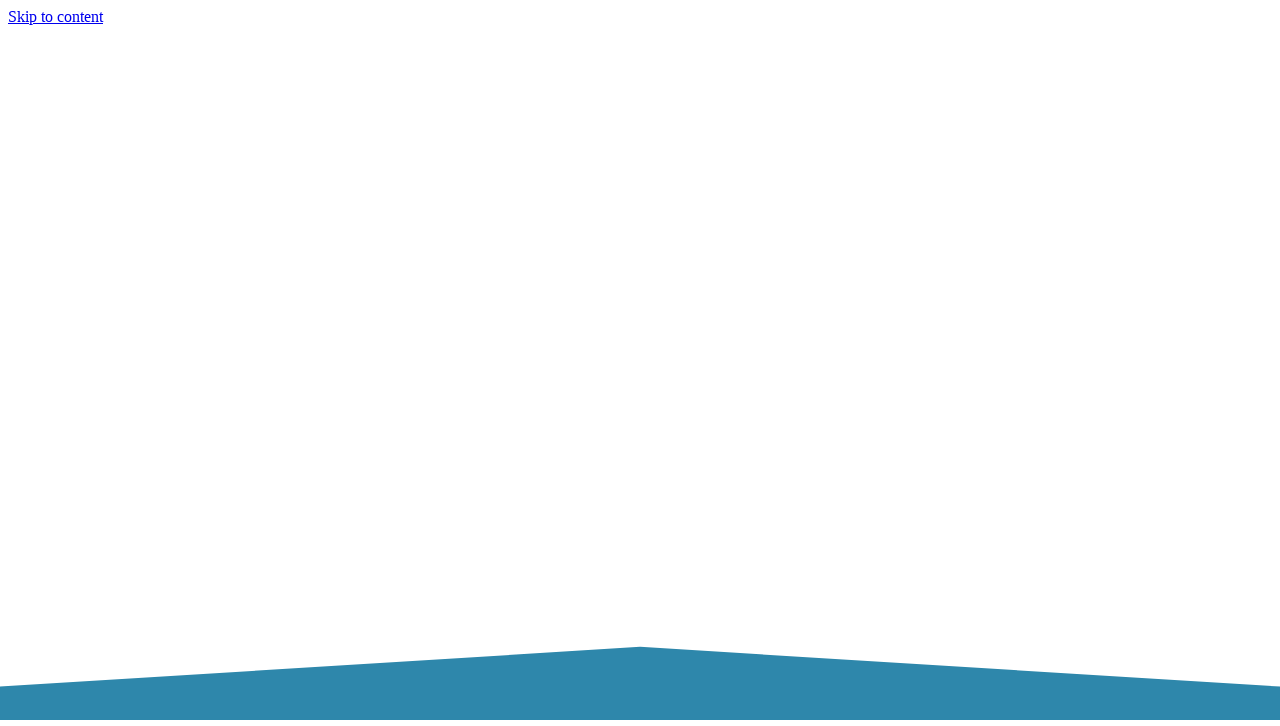

--- FILE ---
content_type: text/css
request_url: https://usercontent.one/wp/www.wellspringcyprus.com/wp-content/uploads/elementor/css/post-172.css?ver=1769009356
body_size: 832
content:
.elementor-172 .elementor-element.elementor-element-2cc6b553:not(.elementor-motion-effects-element-type-background), .elementor-172 .elementor-element.elementor-element-2cc6b553 > .elementor-motion-effects-container > .elementor-motion-effects-layer{background-color:#8a0614;background-image:url("https://www.wellspringcyprus.com/wp-content/uploads/2019/10/camylla-battani-ABVE1cyT7hk-unsplash-scaled.jpg");background-position:center center;background-size:cover;}.elementor-172 .elementor-element.elementor-element-2cc6b553 > .elementor-background-overlay{background-color:#2b87ab;opacity:0.95;transition:background 0.3s, border-radius 0.3s, opacity 0.3s;}.elementor-172 .elementor-element.elementor-element-2cc6b553 > .elementor-container{min-height:350px;}.elementor-172 .elementor-element.elementor-element-2cc6b553{transition:background 0.3s, border 0.3s, border-radius 0.3s, box-shadow 0.3s;}.elementor-172 .elementor-element.elementor-element-2cc6b553 > .elementor-shape-bottom svg{width:calc(175% + 1.3px);height:75px;}.elementor-172 .elementor-element.elementor-element-69e92fec > .elementor-element-populated{margin:-15px -0px -0px -0px;--e-column-margin-right:-0px;--e-column-margin-left:-0px;}.elementor-widget-eael-dual-color-header .eael-dch-separator-wrap i{color:var( --e-global-color-primary );}.elementor-172 .elementor-element.elementor-element-6a442140 .eael-dual-header .title{color:#ffffff;}.elementor-172 .elementor-element.elementor-element-6a442140 .eael-dual-header .title span.lead{color:rgba(255,255,255,0.55);}.elementor-172 .elementor-element.elementor-element-6a442140 .eael-dual-header .subtext{color:#4d4d4d;}.elementor-172 .elementor-element.elementor-element-2f7ad3c9{padding:20px 0px 0px 0px;}.elementor-bc-flex-widget .elementor-172 .elementor-element.elementor-element-667e48a5.elementor-column .elementor-widget-wrap{align-items:center;}.elementor-172 .elementor-element.elementor-element-667e48a5.elementor-column.elementor-element[data-element_type="column"] > .elementor-widget-wrap.elementor-element-populated{align-content:center;align-items:center;}.elementor-172 .elementor-element.elementor-element-500d0b70 > .elementor-widget-container{padding:0px 100px 0px 100px;}.elementor-172 .elementor-element.elementor-element-500d0b70 .eael-dual-header .title{color:#2e87ab;}.elementor-172 .elementor-element.elementor-element-500d0b70 .eael-dual-header .title span.lead{color:#7a7a7a;}.elementor-172 .elementor-element.elementor-element-500d0b70 .eael-dual-header .subtext{color:#4d4d4d;}.elementor-widget-text-editor{font-family:var( --e-global-typography-text-font-family ), Sans-serif;font-weight:var( --e-global-typography-text-font-weight );color:var( --e-global-color-text );}.elementor-widget-text-editor.elementor-drop-cap-view-stacked .elementor-drop-cap{background-color:var( --e-global-color-primary );}.elementor-widget-text-editor.elementor-drop-cap-view-framed .elementor-drop-cap, .elementor-widget-text-editor.elementor-drop-cap-view-default .elementor-drop-cap{color:var( --e-global-color-primary );border-color:var( --e-global-color-primary );}.elementor-172 .elementor-element.elementor-element-b27b2ab > .elementor-widget-container{padding:0px 160px 0px 160px;}.elementor-172 .elementor-element.elementor-element-b27b2ab{text-align:center;font-size:13px;}.elementor-172 .elementor-element.elementor-element-4dde1ec > .elementor-shape-bottom .elementor-shape-fill{fill:#2e87ab;}.elementor-172 .elementor-element.elementor-element-4dde1ec > .elementor-shape-bottom svg{width:calc(175% + 1.3px);height:75px;}.elementor-172 .elementor-element.elementor-element-4dde1ec{padding:20px 0px 70px 0px;}.elementor-172 .elementor-element.elementor-element-fb9155a > .elementor-widget-container{padding:0px 100px 0px 100px;}.elementor-172 .elementor-element.elementor-element-fb9155a .eael-dual-header .title{color:#2e87ab;}.elementor-172 .elementor-element.elementor-element-fb9155a .eael-dual-header .title span.lead{color:#7a7a7a;}.elementor-172 .elementor-element.elementor-element-fb9155a .eael-dual-header .subtext{color:#4d4d4d;}.elementor-172 .elementor-element.elementor-element-befa8cb{--grid-template-columns:repeat(0, auto);--grid-column-gap:5px;--grid-row-gap:0px;}.elementor-172 .elementor-element.elementor-element-befa8cb .elementor-widget-container{text-align:center;}:root{--page-title-display:none;}